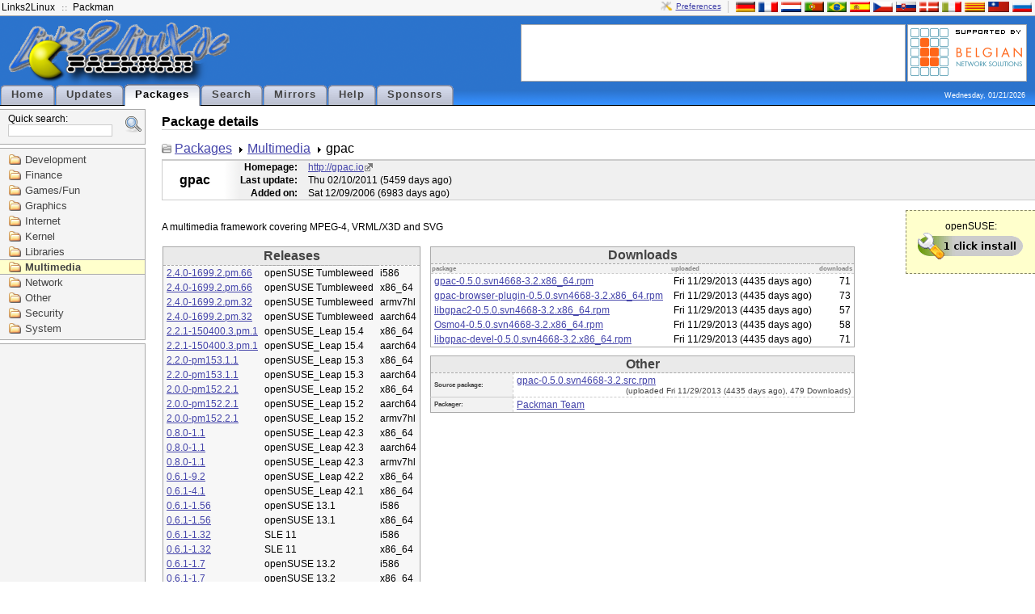

--- FILE ---
content_type: text/html; charset=UTF-8
request_url: http://packman.links2linux.org/package/gpac/449044
body_size: 19170
content:
<?xml version="1.0" encoding="UTF-8"?>
<!DOCTYPE html PUBLIC "-//W3C//DTD XHTML 1.1//EN" "http://www.w3.org/TR/xhtml11/DTD/xhtml11.dtd">

<html xmlns="http://www.w3.org/1999/xhtml" xml:lang="en">
<head>
  <title>PackMan :: Package details for gpac</title>
  <link rel="stylesheet" media="screen" href="/packman.css" type="text/css" title="Packman stylesheet"/>
  <link rel="shortcut icon" href="/images/packman.ico" type="image/x-icon"/>
  <link rel="icon" href="/images/packman.ico" type="image/x-icon"/>
  <link rel="search" type="application/opensearchdescription+xml" title="Packman package search" href="pmsearch.xml" />
  <link rel="alternate" type="application/rss+xml" title="Updates" href="/rdf/packman_en.rdf" /> 

  <!-- Disable IE6 image toolbar -->
  <meta http-equiv="imagetoolbar" content="no" />
  <meta name="keywords" content="Packman package repository openSUSE Fedora Debian Ubuntu" />
  <meta name="description" content="Packman package repository" />
  <script src="/js/prototype.js" type="text/javascript"></script>
  <script src="/js/scriptaculous.js" type="text/javascript"></script>
  <script type="text/javascript">
  
  function jumpTo(field, item) {
   	document.location.href = '/package/' + field.value;
  }
  
  </script>
</head>

<body>

<div id="top">

  <div id="top-bar">
    <ul id="top-bar-left" class="top-bar-list">
      <li><a href="http://links2linux.de">Links2Linux</a></li>
      <li class="separator"></li>
      <li><a href="http://packman.links2linux.de">Packman</a></li>
    </ul>

    <div id="top-bar-right" class="top-bar-list"><a id="prefs" href="/prefs" title="Configure preferences">Preferences</a><div class="top-bar-separator"></div><a href="/lang/de" title="Deutsch"><img src="/images/flag-de.png" alt="de" class="flag"/></a><a href="/lang/fr" title="Fran&ccedil;ais"><img src="/images/flag-fr.png" alt="fr" class="flag"/></a><a href="/lang/nl" title="Nederlands"><img src="/images/flag-nl.png" alt="nl" class="flag"/></a><a href="/lang/pt" title="Portugu&ecirc;s"><img src="/images/flag-pt.png" alt="pt" class="flag"/></a><a href="/lang/br" title="Portugu&ecirc;s brasileiro"><img src="/images/flag-br.png" alt="br" class="flag"/></a><a href="/lang/es" title="Espa&ntilde;ol"><img src="/images/flag-es.png" alt="es" class="flag"/></a><a href="/lang/cs" title="&#268;esky"><img src="/images/flag-cs.png" alt="cs" class="flag"/></a><a href="/lang/sk" title="Sloven&#269;ina"><img src="/images/flag-sk.png" alt="sk" class="flag"/></a><a href="/lang/da" title="Dansk"><img src="/images/flag-da.png" alt="da" class="flag"/></a><a href="/lang/it" title="Italiano"><img src="/images/flag-it.png" alt="it" class="flag"/></a><a href="/lang/ca" title="Catal&agrave;"><img src="/images/flag-ca.png" alt="ca" class="flag"/></a><a href="/lang/tw" title="&#32321;&#39636;&#20013;&#25991;"><img src="/images/flag-tw.png" alt="tw" class="flag"/></a><a href="/lang/ru" title="&#1088;&#1091;&#1089;&#1089;&#1082;&#1080;&#1081;"><img src="/images/flag-ru.png" alt="ru" class="flag"/></a></div>

        
  </div> <!-- /top-bar -->

  <div id="top-content">

    <div id="logo">
      <a href="/"><img src="/images/sitelogo.png" width="274" height="84" alt="Links2Linux :: Packman" /></a>
    </div> <!-- /logo -->

    <div id="top-content-right">
      <div id="banner">
      <script type="text/javascript"><!--
google_ad_client = "pub-7243850243878938";
/* default horizontal */
google_ad_slot = "9466354319";
google_ad_width = 468;
google_ad_height = 60;
//-->
</script>
<script type="text/javascript"
src="http://pagead2.googlesyndication.com/pagead/show_ads.js">
</script>      </div>
      <div id="sponsors">
      	<a href="/sponsors#benesol"><img src="/images/supported-by/benesol.png" alt="benesol" title="Belgian Network Solutions"/></a>
      </div>
    </div> <!-- /top-content -->


    <div class="clear"></div>

          <ul id="menubox">
        <li onclick='document.location.href="/";'>
			<a href="/">Home</a>
		</li>
        <li onclick='document.location.href="/updates";'>
			<a href="/updates">Updates</a>
		</li>
        <li id="active">
			<a href="/packages">Packages</a>
		</li>
        <li onclick='document.location.href="/search";'>
			<a href="/search">Search</a>
		</li>
        <li onclick='document.location.href="/mirrors";'>
			<a href="/mirrors">Mirrors</a>
		</li>
        <li onclick='document.location.href="/help";'>
			<a href="/help">Help</a>
		</li>
        <li onclick='document.location.href="/sponsors";'>
			<a href="/sponsors">Sponsors</a>
		</li>
      </ul>
      <div class="clear"></div>
    <div id="date">Wednesday, 01/21/2026</div>

  </div> <!-- /top-content -->

</div> <!-- /top -->


<div id="left-container">
<div id="searchbox">
<form id="search" action="/search" method="get">
<fieldset>
<input type="hidden" name="scope" value="name" />
Quick search:<br /><input type="text" id="q" class="input-text" name="q" value="" size="20" maxlength="50" autocomplete="off" accesskey="s" /><a id="extsearch" href="/search"><img src="/images/extsearch.png" alt="[?]" title="extended search"/></a></fieldset></form>
<div class="auto_complete" id="q_auto_complete"></div>
<script type="text/javascript">

new Ajax.Autocompleter('q', 'q_auto_complete', '/ajax/search',
{minChars: 2,
afterUpdateElement: jumpTo});
document.getElementById('q_auto_complete').style.visibility = 'visible'; 
</script>
</div><div id="navigation">
<ul>
      <li>
      <a href="/category/development">Development</a>
   </li>
         <li>
      <a href="/category/finance">Finance</a>
   </li>
         <li>
      <a href="/category/games-fun">Games/Fun</a>
   </li>
         <li>
      <a href="/category/graphics">Graphics</a>
   </li>
         <li>
      <a href="/category/internet">Internet</a>
   </li>
         <li>
      <a href="/category/kernel">Kernel</a>
   </li>
         <li>
      <a href="/category/libraries">Libraries</a>
   </li>
         <li id="selected-category">
      <a href="/category/multimedia">Multimedia</a>
   </li>
         <li>
      <a href="/category/network">Network</a>
   </li>
         <li>
      <a href="/category/other">Other</a>
   </li>
         <li>
      <a href="/category/security">Security</a>
   </li>
         <li>
      <a href="/category/system">System</a>
   </li>
      </ul>
</div> <!-- /navigation --><!-- adsense start -->
<div id="left-ad">
<script type="text/javascript"><!--
google_ad_client = "pub-7243850243878938";
/* 160x600, grey */
google_ad_slot = "6057669276";
google_ad_width = 160;
google_ad_height = 600;
//-->
</script>
<script type="text/javascript"
src="http://pagead2.googlesyndication.com/pagead/show_ads.js">
</script>
</div>
<!-- adsense end -->
</div> <!-- #left-container -->

<div id="navbody">


<h1>Package details</h1>

<div id="package-path-container">
<ul id="package-path">
<li><a href="/packages">Packages</a></li>
<li><a href="/category/multimedia">Multimedia</a></li>
<li>gpac</li>
</ul>
</div>
<div id="package-details-container">
<table id="package-details-header">
<tbody>
<tr>
	<td rowspan="3" id="package-details-header-name"><h1>gpac</h1></td>
     <th>Homepage:</th>
     <td width="100%">
                <a href="http://gpac.io" class="homepage">http://gpac.io</a>
             </td>
</tr>
<tr>
<th>Last update:</th><td>Thu 02/10/2011&nbsp;(5459 days ago)</td>
</tr>
<tr>
<th>Added on:</th><td>Sat 12/09/2006&nbsp;(6983 days ago)</td>
</tr>
</tbody>
</table>

<div class="ymp">openSUSE:<br/><a href="/install/gpac"><img src="/images/ympbutton.png" alt="1-click-install" title="Click to install gpac" /></a></div>
<div id="package-description">
A multimedia framework covering MPEG-4, VRML/X3D and SVG
</div>

<table id="package-details-download">
<tbody>
	<tr>
		<td rowspan="2" id="package-details-left">
			<table id="package-details-releases">
			<thead>
				<tr><th class="box-title" colspan="3">Releases</th></tr>
			</thead>
			<tbody>
									<tr onclick="document.location.href='/package/gpac/1119812';">
  <td><a href="/package/gpac/1119812">2.4.0-1699.2.pm.66</a></td>
  <td>openSUSE Tumbleweed</td>
  <td>i586</td>
</tr>
									<tr onclick="document.location.href='/package/gpac/1119792';">
  <td><a href="/package/gpac/1119792">2.4.0-1699.2.pm.66</a></td>
  <td>openSUSE Tumbleweed</td>
  <td>x86_64</td>
</tr>
									<tr onclick="document.location.href='/package/gpac/1119596';">
  <td><a href="/package/gpac/1119596">2.4.0-1699.2.pm.32</a></td>
  <td>openSUSE Tumbleweed</td>
  <td>armv7hl</td>
</tr>
									<tr onclick="document.location.href='/package/gpac/1119653';">
  <td><a href="/package/gpac/1119653">2.4.0-1699.2.pm.32</a></td>
  <td>openSUSE Tumbleweed</td>
  <td>aarch64</td>
</tr>
									<tr onclick="document.location.href='/package/gpac/1059293';">
  <td><a href="/package/gpac/1059293">2.2.1-150400.3.pm.1</a></td>
  <td>openSUSE_Leap 15.4</td>
  <td>x86_64</td>
</tr>
									<tr onclick="document.location.href='/package/gpac/1059292';">
  <td><a href="/package/gpac/1059292">2.2.1-150400.3.pm.1</a></td>
  <td>openSUSE_Leap 15.4</td>
  <td>aarch64</td>
</tr>
									<tr onclick="document.location.href='/package/gpac/1039156';">
  <td><a href="/package/gpac/1039156">2.2.0-pm153.1.1</a></td>
  <td>openSUSE_Leap 15.3</td>
  <td>x86_64</td>
</tr>
									<tr onclick="document.location.href='/package/gpac/1039155';">
  <td><a href="/package/gpac/1039155">2.2.0-pm153.1.1</a></td>
  <td>openSUSE_Leap 15.3</td>
  <td>aarch64</td>
</tr>
									<tr onclick="document.location.href='/package/gpac/1014228';">
  <td><a href="/package/gpac/1014228">2.0.0-pm152.2.1</a></td>
  <td>openSUSE_Leap 15.2</td>
  <td>x86_64</td>
</tr>
									<tr onclick="document.location.href='/package/gpac/1014227';">
  <td><a href="/package/gpac/1014227">2.0.0-pm152.2.1</a></td>
  <td>openSUSE_Leap 15.2</td>
  <td>aarch64</td>
</tr>
									<tr onclick="document.location.href='/package/gpac/1014229';">
  <td><a href="/package/gpac/1014229">2.0.0-pm152.2.1</a></td>
  <td>openSUSE_Leap 15.2</td>
  <td>armv7hl</td>
</tr>
									<tr onclick="document.location.href='/package/gpac/907143';">
  <td><a href="/package/gpac/907143">0.8.0-1.1</a></td>
  <td>openSUSE_Leap 42.3</td>
  <td>x86_64</td>
</tr>
									<tr onclick="document.location.href='/package/gpac/908242';">
  <td><a href="/package/gpac/908242">0.8.0-1.1</a></td>
  <td>openSUSE_Leap 42.3</td>
  <td>aarch64</td>
</tr>
									<tr onclick="document.location.href='/package/gpac/907150';">
  <td><a href="/package/gpac/907150">0.8.0-1.1</a></td>
  <td>openSUSE_Leap 42.3</td>
  <td>armv7hl</td>
</tr>
									<tr onclick="document.location.href='/package/gpac/831470';">
  <td><a href="/package/gpac/831470">0.6.1-9.2</a></td>
  <td>openSUSE_Leap 42.2</td>
  <td>x86_64</td>
</tr>
									<tr onclick="document.location.href='/package/gpac/792573';">
  <td><a href="/package/gpac/792573">0.6.1-4.1</a></td>
  <td>openSUSE_Leap 42.1</td>
  <td>x86_64</td>
</tr>
									<tr onclick="document.location.href='/package/gpac/787318';">
  <td><a href="/package/gpac/787318">0.6.1-1.56</a></td>
  <td>openSUSE 13.1</td>
  <td>i586</td>
</tr>
									<tr onclick="document.location.href='/package/gpac/787319';">
  <td><a href="/package/gpac/787319">0.6.1-1.56</a></td>
  <td>openSUSE 13.1</td>
  <td>x86_64</td>
</tr>
									<tr onclick="document.location.href='/package/gpac/766636';">
  <td><a href="/package/gpac/766636">0.6.1-1.32</a></td>
  <td>SLE 11</td>
  <td>i586</td>
</tr>
									<tr onclick="document.location.href='/package/gpac/766804';">
  <td><a href="/package/gpac/766804">0.6.1-1.32</a></td>
  <td>SLE 11</td>
  <td>x86_64</td>
</tr>
									<tr onclick="document.location.href='/package/gpac/780894';">
  <td><a href="/package/gpac/780894">0.6.1-1.7</a></td>
  <td>openSUSE 13.2</td>
  <td>i586</td>
</tr>
									<tr onclick="document.location.href='/package/gpac/781011';">
  <td><a href="/package/gpac/781011">0.6.1-1.7</a></td>
  <td>openSUSE 13.2</td>
  <td>x86_64</td>
</tr>
									<tr onclick="document.location.href='/package/gpac/688761';">
  <td><a href="/package/gpac/688761">0.5.2-4.1</a></td>
  <td>openSUSE 11.4</td>
  <td>i586</td>
</tr>
									<tr onclick="document.location.href='/package/gpac/688762';">
  <td><a href="/package/gpac/688762">0.5.2-4.1</a></td>
  <td>openSUSE 11.4</td>
  <td>x86_64</td>
</tr>
									<tr onclick="document.location.href='/package/gpac/614874';">
  <td><a href="/package/gpac/614874">0.5.2-1.17</a></td>
  <td>openSUSE 12.3</td>
  <td>i586</td>
</tr>
									<tr onclick="document.location.href='/package/gpac/614784';">
  <td><a href="/package/gpac/614784">0.5.2-1.17</a></td>
  <td>openSUSE 12.3</td>
  <td>x86_64</td>
</tr>
									<tr onclick="document.location.href='/package/gpac/546181';">
  <td><a href="/package/gpac/546181">0.5.0.svn5178-5.7</a></td>
  <td>openSUSE 12.2</td>
  <td>i586</td>
</tr>
									<tr onclick="document.location.href='/package/gpac/546182';">
  <td><a href="/package/gpac/546182">0.5.0.svn5178-5.7</a></td>
  <td>openSUSE 12.2</td>
  <td>x86_64</td>
</tr>
									<tr onclick="document.location.href='/package/gpac/449043';">
  <td><a href="/package/gpac/449043">0.5.0.svn4668-3.2</a></td>
  <td>openSUSE 12.1</td>
  <td>i586</td>
</tr>
									<tr onclick="document.location.href='/package/gpac/449044';" id="selected-release">
  <td><a href="/package/gpac/449044">0.5.0.svn4668-3.2</a></td>
  <td>openSUSE 12.1</td>
  <td>x86_64</td>
</tr>
									<tr onclick="document.location.href='/package/gpac/441552';">
  <td><a href="/package/gpac/441552">0.5.0.svn4668-3.1</a></td>
  <td>Evergreen 11.2</td>
  <td>i586</td>
</tr>
									<tr onclick="document.location.href='/package/gpac/441553';">
  <td><a href="/package/gpac/441553">0.5.0.svn4668-3.1</a></td>
  <td>Evergreen 11.2</td>
  <td>x86_64</td>
</tr>
									<tr onclick="document.location.href='/package/gpac/441519';">
  <td><a href="/package/gpac/441519">0.5.0.svn4668-3.1</a></td>
  <td>Evergreen 11.1</td>
  <td>i586</td>
</tr>
									<tr onclick="document.location.href='/package/gpac/441520';">
  <td><a href="/package/gpac/441520">0.5.0.svn4668-3.1</a></td>
  <td>Evergreen 11.1</td>
  <td>x86_64</td>
</tr>
									<tr onclick="document.location.href='/package/gpac/280779';">
  <td><a href="/package/gpac/280779">0.4.5-13.2</a></td>
  <td>openSUSE 11.3</td>
  <td>i586</td>
</tr>
									<tr onclick="document.location.href='/package/gpac/280780';">
  <td><a href="/package/gpac/280780">0.4.5-13.2</a></td>
  <td>openSUSE 11.3</td>
  <td>x86_64</td>
</tr>
									<tr onclick="document.location.href='/package/gpac/230011';">
  <td><a href="/package/gpac/230011">0.4.5-3.2</a></td>
  <td>openSUSE 11.2</td>
  <td>i586</td>
</tr>
									<tr onclick="document.location.href='/package/gpac/230010';">
  <td><a href="/package/gpac/230010">0.4.5-3.2</a></td>
  <td>openSUSE 11.2</td>
  <td>x86_64</td>
</tr>
							</tbody>
			</table>
		</td>
		<td>
			<table id="package-details-binfiles">
			<thead>
								<tr><th class="box-title" colspan="3">Downloads</th></tr>
				<tr id="package-details-binfiles-heading"><th>package</th><th>uploaded</th><th>downloads</th></tr>
			</thead>
			<tbody>
									<tr onclick="document.location.href='/download/gpac/1589151/gpac-0.5.0.svn4668-3.2.x86_64.rpm';">
	<td class="package-details-binfiles-file"><a href="/download/gpac/1589151/gpac-0.5.0.svn4668-3.2.x86_64.rpm">gpac-0.5.0.svn4668-3.2.x86_64.rpm</a></td>
	<td class="package-details-binfiles-date">Fri 11/29/2013&nbsp;(4435 days ago)</td>
	<td class="package-details-binfiles-downloads">71</td>
</tr>

									<tr onclick="document.location.href='/download/gpac/1589153/gpac-browser-plugin-0.5.0.svn4668-3.2.x86_64.rpm';">
	<td class="package-details-binfiles-file"><a href="/download/gpac/1589153/gpac-browser-plugin-0.5.0.svn4668-3.2.x86_64.rpm">gpac-browser-plugin-0.5.0.svn4668-3.2.x86_64.rpm</a></td>
	<td class="package-details-binfiles-date">Fri 11/29/2013&nbsp;(4435 days ago)</td>
	<td class="package-details-binfiles-downloads">73</td>
</tr>

									<tr onclick="document.location.href='/download/gpac/1589150/libgpac2-0.5.0.svn4668-3.2.x86_64.rpm';">
	<td class="package-details-binfiles-file"><a href="/download/gpac/1589150/libgpac2-0.5.0.svn4668-3.2.x86_64.rpm">libgpac2-0.5.0.svn4668-3.2.x86_64.rpm</a></td>
	<td class="package-details-binfiles-date">Fri 11/29/2013&nbsp;(4435 days ago)</td>
	<td class="package-details-binfiles-downloads">57</td>
</tr>

									<tr onclick="document.location.href='/download/gpac/1589149/Osmo4-0.5.0.svn4668-3.2.x86_64.rpm';">
	<td class="package-details-binfiles-file"><a href="/download/gpac/1589149/Osmo4-0.5.0.svn4668-3.2.x86_64.rpm">Osmo4-0.5.0.svn4668-3.2.x86_64.rpm</a></td>
	<td class="package-details-binfiles-date">Fri 11/29/2013&nbsp;(4435 days ago)</td>
	<td class="package-details-binfiles-downloads">58</td>
</tr>

									<tr onclick="document.location.href='/download/gpac/1589152/libgpac-devel-0.5.0.svn4668-3.2.x86_64.rpm';">
	<td class="package-details-binfiles-file"><a href="/download/gpac/1589152/libgpac-devel-0.5.0.svn4668-3.2.x86_64.rpm">libgpac-devel-0.5.0.svn4668-3.2.x86_64.rpm</a></td>
	<td class="package-details-binfiles-date">Fri 11/29/2013&nbsp;(4435 days ago)</td>
	<td class="package-details-binfiles-downloads">71</td>
</tr>

							</tbody>
			</table>

			<table id="package-details-srcfiles">
			<thead>
				<tr><th class="box-title" colspan="2">Other</th></tr>
			</thead>
			<tbody>
				<tr id="package-details-srcfile-heading">
          <th>Source package:</th>
					<td class="package-details-binfiles-file">
				            <a href="/downloadsource/449044/gpac-0.5.0.svn4668-3.2.src.rpm">gpac-0.5.0.svn4668-3.2.src.rpm</a><br /> <span class="package-details-source-uploaded">(uploaded Fri 11/29/2013&nbsp;(4435 days ago), 479 Downloads)</span>
						            </td>
				</tr>
				<tr id="package-details-srcfile-heading">
          <th>Packager:</th>
					<td id="package-details-packager">
					<script type="text/javascript">eval(unescape('%64%6f%63%75%6d%65%6e%74%2e%77%72%69%74%65%28%27%3c%61%20%68%72%65%66%3d%22%6d%61%69%6c%74%6f%3a%70%61%63%6b%6d%61%6e%40%6c%69%6e%6b%73%32%6c%69%6e%75%78%2e%64%65%3f%63%63%3d%70%61%63%6b%6d%61%6e%40%6c%69%6e%6b%73%32%6c%69%6e%75%78%2e%64%65%26%73%75%62%6a%65%63%74%3d%25%35%42%50%4d%25%35%44%25%32%30%67%70%61%63%25%32%30%30%2e%35%2e%30%2e%73%76%6e%34%36%36%38%2d%33%2e%32%25%32%30%25%32%38%6f%70%65%6e%53%55%53%45%25%32%30%31%32%2e%31%25%32%46%78%38%36%5f%36%34%25%32%39%22%20%3e%50%61%63%6b%6d%61%6e%20%54%65%61%6d%3c%2f%61%3e%27%29%3b'))</script>
          <noscript>Packman Team</noscript>
										</td>
				</tr>
			</tbody>
			</table>

		</td>
	</tr>
	</tbody>
</table>

</div> <!-- #package-details-container -->

</div> <!-- /body -->

<div class="clear"></div>

<div id="footer">
  <div id="valid">
    <img src="/images/xhtml11.png" alt="valid xhtml 1.1" width="80" height="15" />
    <img src="/images/css.png" alt="valid css 2" width="80" height="15" />
      </div>
  <div id="copyright">
    &copy; 2001-2026 by Marc Schiffbauer and Pascal Bleser&nbsp;
  </div>
</div> <!-- footer -->

<div class="clear"></div>

</body>
</html>

--- FILE ---
content_type: text/html; charset=utf-8
request_url: https://www.google.com/recaptcha/api2/aframe
body_size: 267
content:
<!DOCTYPE HTML><html><head><meta http-equiv="content-type" content="text/html; charset=UTF-8"></head><body><script nonce="y0EGX1NQXgzCesGEq7APzA">/** Anti-fraud and anti-abuse applications only. See google.com/recaptcha */ try{var clients={'sodar':'https://pagead2.googlesyndication.com/pagead/sodar?'};window.addEventListener("message",function(a){try{if(a.source===window.parent){var b=JSON.parse(a.data);var c=clients[b['id']];if(c){var d=document.createElement('img');d.src=c+b['params']+'&rc='+(localStorage.getItem("rc::a")?sessionStorage.getItem("rc::b"):"");window.document.body.appendChild(d);sessionStorage.setItem("rc::e",parseInt(sessionStorage.getItem("rc::e")||0)+1);localStorage.setItem("rc::h",'1768976202886');}}}catch(b){}});window.parent.postMessage("_grecaptcha_ready", "*");}catch(b){}</script></body></html>

--- FILE ---
content_type: text/css
request_url: http://packman.links2linux.org/packman.css
body_size: 28493
content:
body {
  font-family: Verdana, Arial, helvetica, sans-serif;
  font-size: 9pt;
  color: #000;

  /* http://alistapart.com/d/holygrail/example_4.html */
  margin: 0px;
  padding: 0px;
  padding-left: 200px;    /* LC fullwidth */
  /*min-width: 240px;*/
}

#body {
	/*
  margin-left: 20px;
  margin-right: 20px;
  margin-top: 10px;
  */

  position: relative;  
  float: left;
  /*padding: 0 20px;*/
  padding: 0px;
  margin: 0px;
  width: 100%;
}

#navbody {
  /*margin-left: 180px;*/ /* navigation: width=150 + (padding=10 x 2) = 170   + 10 margin */
}

#top {
  background: url("/images/top-back.png") repeat-x;
  border-bottom: 1px solid #000;
  height: 130px;
  padding: 0px;
  margin: 0px;
  margin-left: -200px;    /* LC fullwidth */
}

#left-container {
  position: relative;  
  float: left;
  width: 180px;           /* LC width */
  margin-left: -200px;
  /*padding: 0 10px;*/
  /*margin-left: 0px;
  height: 500px;*/
}

#left-container div {
  margin-left: 0px;
  border: 1px solid #aaa;
  border-left: none;
  padding: 4px 10px;
  background-color: #f4f4f4;
  margin-top: 4px;
  -moz-border-radius: 0px 6px 6px 0px;
}
#left-container div hr {
  border: none;
  border-bottom: 1px solid #aaa;
  margin-left: -10px;
  margin-right: -10px;
}

#footer {
  border-top: 1px solid #aaa;
  font-size: x-small;
  color: #888;
  text-align: right;
  
  margin: 0px;
  margin-top: 60px;
  margin-left: -200px;    /* LC fullwidth */
  padding-top: 2px;
  /*width: 100%;*/
}

/*** IE Fix ***/
* html #left-container {
  left: 200px; /* LC fullwidth */
}

#page-title {
  font-size: 14pt;
  font-weight: bold;
  border-bottom: 1px solid #d2d2d2;
  margin-top: 0.5em;
  margin-bottom: 0.5em;
}

#body a[href^="http://"], #body a[href^="ftp://"],
#navbody a[href^="http://"], #navbody a[href^="ftp://"] {
  background: transparent url("/images/extlink.png") 100% 50% no-repeat;
  white-space: nowrap;
  padding-right: 11px;
}

#body a.no-decoration, #navbody a.no-decoration, #latest-updates a {
  background: transparent;
  background-image: none;
  padding-right: 0px;
}

img { border: none; }

button { padding: 2px 12px; }

.clear { clear: both; height: 0px; }

#error, #warning {
  color: #ff0000;
  font-weight: bold;
  margin-top: 1em;
}

a { color: #44a; }
a:visited { color: #668; }

h1 { font-size: 12pt; font-weight: bold; border-bottom: 1px solid #d2d2d2; }
h2 { font-size: 10pt; font-weight: bold; border-bottom: 1px dashed #d2d2d2; }

div.debug { border: 1px dashed #888; padding: 10px; font-family: monospace; font-size: 10px; color: red; background: #ffffaa; }

label.disabled, td.disabled { color: #cccccc; }
td.disabled input, label.disabled input { background: #cccccc; }

#package-details-header {
  background-color: #f0f0f0;
  /*margin-left: -10px;*/ /* take back the 10px margin from #body */
  border-bottom: 1px solid #ccc;
  border-top: 1px solid #ccc;
  border-left: 1px solid #ccc;
  border-collapse: collapse;
  -moz-border-radius: 12px 12px 12px 12px;
}
#package-details-header-name { background: url(images/grey-gradient.png) 100% 0 repeat-y white; }
#package-details-header th, #package-details-header td { padding: 1px; margin: 0px; white-space: nowrap;}
#package-details-header td { padding-right: 3em; }
#package-details-header th { padding-right: 1em; text-align: right;}
#package-details-header h1 { padding: 1px; margin: 0px; border: none; padding: 0px; padding-left: 20px; }

#package-description {
  /*margin: 1em 1em 0 0;*/
  padding-top: 1em;
  padding-bottom: 0.5em;
  width: 500px;
  white-space:pre;
}

#top-bar {
  height: 1.9em;
  /* background: url("/images/navbg.png") repeat-x #fff; */
  background-color: menu;
  border: none;
  border-bottom: 1px solid #aaa;
  padding: 0px;
  margin: 0px;
  font-size: x-small;
}
#top-bar .sponsor { color: red !important; font-weight: bold; }

#top-bar ul.top-bar-list { display: inline; margin: 0px; padding: 0px; }
#top-bar ul.top-bar-list li, #top-bar div { display: inline; vertical-align: middle; padding: 2px 4px 2px 2px; }
#top-bar ul.top-bar-list li.separator { color: #888; font-weight: bold; letter-spacing: 1px; padding: 2px 1px; }
#top-bar ul.top-bar-list li.separator:before { content: "::"; }
#top-bar ul.top-bar-list li a { color: menutext; text-decoration: none; font-size: 12px; }
#top-bar ul.top-bar-list li a:hover { color: #000; text-decoration: none; }

/* for better IE compatibility: */
#top-bar input { height: 1.7em; font-size: 10px; }

#top-bar #top-bar-left { float: left; padding-top: 2px; }
#top-bar #top-bar-right { float: right; white-space: nowrap; display: inline; }

#top-bar img.flag { height: 1.3em; vertical-align: top; padding-left: 4px; }
#top-bar a#activelang:before { content: "("; }
#top-bar a#activelang:after { content: ")"; }

.top-bar-separator {
	width: 2px;
	margin: 0px 0px 0px 8px;
	padding: 0px 0px 0px 2px;
	background: url("/images/bar-separator.gif") top left repeat-y;
}

form#search { display: inline; padding: 0px; margin: 0px; vertical-align: middle; }
form#search fieldset { border: 0px; padding: 0px; margin: 0px; display: inline; }
form#search fieldset legend { display: none; }
form#search #search-label { padding-right: 2px; vertical-align: top; }
form#search #search-label:before { content: "\BB "; font-weight: bold; font-size: 120%; color: #888888; }
form#search #search-label:after { content: ":"; }
form#search input.input-text  {
  border: 1px solid #ccc;
  padding: 0px;
  margin: 0px;
  margin-bottom: 0.5em;
  font-size: 10px;
  display: inline;
  vertical-align: top;
  height: 1.3em;
}

#top-content { padding: 4px 0px 0px 10px; }

#top-content-right { float: right; margin-top: 2px; text-align: right; }

#logo { float: left; width: 300px; text-align: left; }

#banner {
	position: absolute;
	top: 30px;
	right: 160px;
	background-color: #fff;
	border: 1px solid #aaa;
	padding: 3px;
}

#sponsors {
	position: absolute;
	top: 30px;
	right: 10px;
	background-color: #fff;
	border: 1px solid #aaa;
	padding: 3px;
}

.sponsor-container {
  width: 80%;
}
.sponsor-float {
  float: left;
  margin: 2px 1.5em 0.5em 0px;
}
.sponsor-for-us { font-weight: bold; color: #666; }

#links {
  float: left;
  text-align: right;
  background: #eee;
  border: 1px dashed #aaa;
  border-right: none;
  padding: 4px;
}

#links div { float: none; text-align: left; margin: 0px; padding: 2px 0px; }
#links a {
  padding-left: 20px;
  padding-top: 3px;
  padding-bottom: 1px;
  font-size: 10px; /* hack to make the hover text show and the blank disappear */
}
/*
#links-home { background: url(/images/crystal-home-0.png) no-repeat left; padding-left: 20px; }
#links-home:hover { background: url(/images/crystal-home.png) no-repeat left; padding-left: 20px; }
#links-packages { background: url(/images/crystal-packages-0.png) no-repeat left; padding-left: 20px; }
#links-packages:hover { background: url(/images/crystal-packages.png) no-repeat left; padding-left: 20px; }
#links-contact { background: url(/images/crystal-contact-0.png) no-repeat left; padding-left: 20px; }
#links-contact:hover { background: url(/images/crystal-contact.png) no-repeat left; padding-left: 20px; }
*/
#links a, #links a:visited { color: #888; text-decoration: none; }

/* ------------------------------------------------------------------ */

#menubox {
  position: absolute;
  top: 100px;
  left: 0px;

  margin: 0px;
  margin-top: 0px;
  padding: 0px;
  padding-left: 1px;

  display:inline;
  margin:0;
  list-style:none;
}

/*
#menubox ul {
  display:inline;
  margin:0;
  list-style:none;
}
*/

#menubox li {
  float:left;
  display: inline;
  background:url("/images/tab-normal-1.gif") no-repeat left top;
  margin:0;
  padding:0 0 0 5px;
  letter-spacing: 1px;
}

#menubox a {
  float:left;
  font-size:105%;
  display:block;
  background:url("/images/tab-normal-2.gif") no-repeat right top;
  padding:10px 15px 4px 8px;
  text-decoration:none;
  font-weight:bold;
  margin:0;
  color:#444;
  min-height: 16px;
  max-height: 16px;
}

/* Commented Backslash Hack hides rule from IE5-Mac \*/
#menubox a {float:none;}
/* End IE5-Mac hack */
#menubox a:hover {
color:#33c;
}

#menubox li:hover, #menubox li:hover a {
  background-position:0% -163px;
  color:#000;
}

#menubox li:hover a {
  background-position:100% -163px;
  color:#000;
}

#menubox #active {
  background:url("/images/tab-active-1.gif") no-repeat left top;
}

#menubox #active a {
  background:url("/images/tab-active-2.gif") no-repeat right top;
  color:#000;
  padding-bottom:5px;
}

/* ------------------------------------------------------------------ */

#date { font-size: 7pt; float:right; margin-right: 10px; padding: 2px; color: #fff; }

#searchbox {
  margin-left: 0px;
  border: 1px solid #aaa;
  border-left: none;
  padding: 4px 10px;
  padding-bottom: 2px;
  background-color: #f4f4f4;
  margin-top: 4px;
  -moz-border-radius: 0px 6px 6px 0px;
  /*
  max-width: 150px;
  min-width: 150px;
  */
}

#extsearch {
  position: absolute;
  right: 4px;
  top: 1em;
  padding: 0px;
  margin: 0px;
  /*padding-left: 4px;*/
}

#navigation {
  margin-left: 0px;
  border: 1px solid #aaa;
  border-left: none;
  padding: 10px;
  /*
  margin: 5px 0px 20px 2px;
  margin-right: 12px;
  */
  background-color: #f4f4f4;
  margin-top: 4px;
  -moz-border-radius: 0px 6px 6px 0px;
}

#navigation ul {
  list-style-type: none;
  margin: 0px;
  padding: 0px;
  padding-top: 0px;
}

#navigation ul li {
	margin: 0px 0px;
	padding: 0px 2px;
	border: 1px #f4f4f4 solid;
	/*min-height: 16px;*/
}
#navigation ul li.subcategory {
	margin-left: 17px;
}
#navigation ul li#up { border-bottom: 1px dashed #ccc; padding-bottom: 2px; margin-bottom: 4px; }
#navigation ul li.up-standalone#up { border-bottom: none; padding: 0px 2px; margin-bottom: 0px; }

#navigation ul li#navigation-title {
  background: url("/images/hash.gif") repeat #ccc;
  color: #444;
  font-size: medium;
  font-weight: bold;
  text-align: left;
  vertical-align: middle;
  margin: -10px -10px 4px -10px;
  border: none; /* override border settings for li */
  border-bottom: 1px solid #ccc;
  padding: 4px 4px;
  min-height: 18px;
  letter-spacing: 0.1em;
}

#navigation ul li#selected-category {
  border: 1px solid #aaa;
  /*border-right: none;*/
  background: #ffffcc url("/images/mozfolder.png") no-repeat 11px;
  color: #fff;
  font-weight: bold;
  margin-left: -11px;
  padding-left: 31px;
  margin-right: -11px;
}
#navigation ul li.subcategory#selected-category {
  background: #ffffcc url("/images/mozfolder.png") no-repeat 28px;
  margin-left: -11px;
  padding-left: 48px;
  margin-right: -11px;
}

#navigation ul li a, #navigation ul li a:visited {
  color: #444;
  font-size: small;
  /*font-weight: bold;*/
  text-decoration: none;
  display: block;
  padding-top: 1px;
  padding-bottom: 1px;
  vertical-align: middle;
}
#navigation ul li#up a, #navigation ul li#up a:visited { color: #44a; }

#navigation ul li { padding-left: 20px; }
#navigation ul li#up { padding-left: 20px; }
#navigation ul li.up-standalone#up { padding-left: 20px; }

#navigation ul li, #navigation ul li:hover { background: url("/images/mozfolder.png") no-repeat left; }
#navigation ul li#up, #navigation ul li#up:hover { background: url("/images/mozfolder-up.png") no-repeat left; }
#navigation ul li:hover, #navigation ul li#up:hover {
  border: 1px solid #aaa;
  background-color: #ffd;
  width: 135px;
}
#navigation ul li.subcategory:hover {
  width: 118px; /* 135px - 17px */
}

#footer a { text-decoration: none; color: inherit; border-bottom: 1px dashed #ccc; }

#valid { float: left; padding-left: 4px; /* margin-top: -6px;*/ margin-top: 4px; text-align: left; }
#valid img { padding-left: 4px; padding-bottom: 2px; padding-top: 0px; }
#valid a { text-decoration: none; border: none; }
#copyright { float: right; padding: 4px 8px; }

#packagelist {
  border-collapse: collapse;
  border: 1px solid #aaa;
}

#packagelist thead {
  background: #eee;
  border-bottom: 1px solid #aaa;
  color: #000;
}

#packagelist th { padding: 2px 3px; font-weight: bold; white-space: nowrap; }
#packagelist td { padding: 4px 8px; }
#packagelist td { font-size: 9pt; }
#packagelist td { border-left: 1px solid #eee; border-bottom: 1px solid #ccc; }
#packagelist td:first-child { border-left: none; }
#packagelist tbody tr:hover td { background: #ffffcc; cursor: pointer; }

#packagelist tr.fresh .package-name { padding-left: 18px; background: url("/images/fresh.png") no-repeat left; }
#packagelist tr.fresh:hover .package-name { padding-left: 18px; background: url("/images/fresh.png") #ffffcc no-repeat left; }
#packagelist tr.fresh .package-lastupdate { font-weight: bold; color: #080; }

#packagelist a { color: #44a; text-decoration: none; }
#packagelist a:visited { color: #66c; }

#packagelist .package-name { font-weight: bold; }
#packagelist .package-lastupdate { text-align: right; white-space: nowrap; }

#packagelist tr.paging, #packagelist tr.paging td { margin: 0px; padding: 0px; }
#packagelist table.paging { width: 100%; border-collapse: collapse; margin: 0px; padding: 0px; border: none; background: #e2e2e2; }
#packagelist table.paging td { width: 50%; border: none; padding: 1px 4px; font-weight: bold; }
#packagelist table.paging .paging-previous { text-align: left; }
.paging-previous a { background: url("/images/back16.png") 0% 0% no-repeat; padding-left: 20px; }
#packagelist table.paging .paging-next { text-align: right; }
.paging-next a { background: url("/images/next16.png") 100% 0% no-repeat; padding-right: 20px; }
#packagelist tr.paging:hover td { background: inherit; }
#packagelist tr.paging table.paging td.paging-active:hover { background: #ffffcc; }
#packagelist td.paging-empty:hover { cursor: default; }


#package-path-container, #package-view-path {
  margin: 0px;
  padding: 4px;
  padding-left: 0px;
  /*padding-top: 10px;*/
  border: 1px solid #ccc;
  border-right: none;
  border-top: none;
  /*margin-bottom: 12px;*/
  /*margin-right: -20px;*/
  /*margin-top: -20px;*/
  min-height: 18px;
}

#package-path-container {
  background: #fff;
  border-left: none;
}

#package-view-path {
  background: #ffffcc;
}

#package-path {
  display: inline;
  list-style: none;
  padding-left: 0;
}

#package-path li { display: inline; font-size: medium; }
/* #package-path li:before { content: "\A0 \25BA \A0"; } */
#package-path li:before { content: url("/images/pt-right.gif"); }
#package-path li:first-child:before { content: ""; } /* override for 1st element in path */
#package-path li:first-child { background: url("/images/path.png") 0% 50% no-repeat; padding-left: 16px; }
#package-path a, #package-path a:visited { color: #44a; }

#package-details {
  border: 1px solid #aaa;
  border-collapse: collapse;
  width: auto;
}

#package-details-container {
	/*max-width: 600px;*/
	/*width: 600px;*/
}

#package-details * {
  padding: 2px 4px;
}

#package-details tbody th {
  text-align: right;
  text-decoration: underline;
  background: #eee;
  min-width: 10em;
  white-space: nowrap;
}

#package-details tbody td {
  text-align: left;
  border-bottom: 1px solid #eee;
  border-right: 1px solid #aaa; /* workaround for flaky table rendering: same color as table */
  width: 100%;
}

#package-details tbody tr:last-child td { border-bottom: none; }

#package-details-name { font-weight: bold; font-family: monospace; }

#package-details-description {
  text-align: right;
}

.package-description {
  border: 1px solid #ccc;
  border-top: none;
  padding: 0.5em;
}
.package-description > p { margin: 0; padding: 0; }

#package-details-main { }
#package-details-download {
  margin-top: 10px;
  border-collapse: collapse;
  border: none;
}
#package-details-download tbody td {
  vertical-align: top;
}

/*#package-details-packager { text-align: center; }*/

#package-details-left-pane {
  float: left;
  width: 20%;
}

#package-details-right-pane {
  float: right;
  width: 75%;
}

#package-details-releases, #package-details-binfiles, #package-details-srcfiles {
  border: 1px solid #aaa;
  border-collapse: collapse;
}

#package-details-binfiles, #package-details-srcfiles {
  margin-left: 10px;
  width: 100%;
}

#package-details-srcfiles {
  margin-top: 10px;
}

#package-details-releases tbody table {
  border-collapse: collapse;
}

#package-details-releases td {
  white-space: nowrap;
}

#package-details-releases tbody tr:hover td {
  background: #ffffcc;
  cursor: auto;
}

#package-details-releases tbody td,
#package-details-releases thead th,
#package-details-binfiles tbody td,
#package-details-binfiles tbody th,
#package-details-srcfiles tbody td,
#package-details-srcfiles tbody th {
  padding: 2px 4px;
}

/*
#package-details-releases {
  margin-right: 10px;
}
*/

#package-details-binfiles-heading th {
  font-size: 8px;
  color: #888888;
  background: #f2f2f2;
  border-bottom: 1px dashed #cccccc;
  text-align: left;
}

.package-details-source-uploaded { font-size: 10px; color: #444; text-align: right; display: block;}

.bindep-title td {
  font-size: 10px;
  color: #444;
  background: #f2f2f2;
  text-align: left;
}
.bindep-title td span { padding-left: 14px; }

#package-details-srcfile-heading th {
  font-size: 8px;
  color: #444;
  background: #f2f2f2;
  /*border-bottom: 1px solid #cccccc;*/
  border-top: 1px solid #cccccc;
  border-right: 1px dashed #cccccc;
  text-align: left;
}
#package-details-srcfile-heading:first-child th { border-top: none; }

#package-details-srcfile-heading td {
  border-top: 1px dashed #cccccc;
}
#package-details-srcfile-heading:first-child td { border-top: none; }

#package-details-binfiles tr:hover, #package-details-srcfiles tr:hover {
  background: #ffffcc;
  cursor: auto;
}

.package-details-binfiles-date { white-space: nowrap; }
.package-details-binfiles-downloads { text-align: right; white-space: nowrap; }

.bindep {
	background-color: #f2f2ff;
	font-size: 90%;
}
.bindep a { color: #668; }
.bindep a:visited { color: #88a; }

.package-details-bindep-file *:first-child {
	padding-left: 24px;
	background-image: url("/images/pt-right.gif");
	background-position: 8px 50%;
	background-repeat: no-repeat;
}
.package-details-bindep-file .bindep-sync {
	padding-left: 8px;
	background-image: none;
}

.binfile-in-sync, .bindep-sync {
  font-style: italic;
  color: red;
}

#package-details-sourcefile {
  margin-top: 12px;
}

#selected-release {
  background: #ffffaa;
  border: 1px solid #aaaa66;
}

#package-no-releases {
  margin-top: 12px;
  font-weight: bold;
}

#searchform input {
  margin-bottom: 0px;
}

#searchform .input-text {
  border: 1px solid #ccc;
  padding: 2px;
  padding-bottom: 0px;
}

#searchform fieldset { border: none; }

.accesskey { text-decoration: underline; }

table.formtable { border-collapse: collapse; }
table.formtable th { font-weight: normal; text-align: right; vertical-align: top; padding: 3px 3px; }
table.formtable th:after { content: ":"; }
table.formtable td { text-align: left; }
table.formtable input[type="radio"] { vertical-align: top; }

span.comment { font-style: italic; color: #888; }
span.comment:before { content: "("; }
span.comment:after { content: ")"; }

a.actionlink {
  color: #44a;
  text-decoration: none;
  background: transparent url("/images/pt-action.gif") 0% 50% no-repeat;
  padding-left: 16px;
  font-style: normal;
}
a.actionlink:visited { color: #66c; text-decoration: underline; }

#package-details-left {
  height: 100%;
  /*border: 1px solid #aaa;*/
  border-collapse: collapse;
  background: #f7f7f7;
  vertical-align: top;
}

.box-title {
  font-size: medium;
  font-weight: bold;
  background: #eaeaea;
  color: #444;
  border-bottom: 1px dashed #aaa;
  text-align: center;
}

#pagedlist-description {
  border-bottom: 1px solid #ddd;
  padding: 4px 6px;
  margin: 2px 0px 12px 0px;
}

#welcome-latest-updates {
  float: right;
  width: 40%;
  margin: 4px 0px 4px 8px;
  border: 1px solid #ddd;
  border-right: none;
  background: #eee;
  padding: 4px 4px 4px 4px;
  -moz-border-radius: 12px 0px 0px 12px;
}
#welcome-latest-updates #title {
  font-size: 9pt;
  font-weight: bold;
  padding: 2px 4px;
  margin: 0px;
  border-bottom: 1px solid #aaa;
}
#welcome-latest-updates #title-dist-filter {
  font-size: 8pt;
  padding: 1px 2px;
  margin: 0px;
  font-weight: normal;
}

#welcome-body { width: 500px; margin-left: 0px; margin-right: 2em; }
#welcome-body p { text-align:justify; }
#welcome-body a { color: #666; border-bottom: 1px dotted #ccc; text-decoration: none; font-weight: bold; }
#welcome-body a:hover { color: #222; border-bottom: 1px solid #222; text-decoration: none; }
#latest-updates { border-collapse: collapse; border: none; }
#latest-updates td { padding: 1px 2px; font-size: 8pt; border-left: 1px solid #eee; border-top: 1px solid #ccc; white-space: nowrap; }
#latest-updates td:first-child { border-left: none; padding-left: 12px; }
#latest-updates tr:first-child td { border-top: none; }
#latest-updates tbody tr:hover td { background: #ffffcc; cursor: pointer; }
#latest-updates a { color: #44a; text-decoration: none; }
#latest-updates a:visited { color: #66c; }
#latest-updates .package-name { width: 100%; }
#latest-updated #package-homepage { padding: 0px 2px 0px 2px; min-width: 13px; min-height: 12px; }
#latest-updates td.distribution {
	background: #ddd;
	color: #000;
	font-weight: bold;
	padding-left: 4px;
	text-align: left;
}
/* suppress :hover for .distribution cells */
#latest-updates tbody tr:hover td.distribution { background: #ddd; cursor: inherit; }

#make-new-search { margin-top: 12px; margin-bottom: 12px; }

#prefs {
  background: transparent url("/images/prefs16.png") 0% 50% no-repeat;
  padding-left: 20px;
  vertical-align: top;
  /*margin-right: 8px;*/
}

#preferences-current-language { font-style: italic; margin-left: 3em; }
#preferences th { vertical-align: top; padding-top: 6px; text-align: right; padding-right: 4px; }
#preferences td { vertical-align: top; padding-top: 2px; padding-bottom: 12px; }
#preferences tr.partial td { padding-bottom: 2px; }
#preferences tr.partial td table { padding: 0; margin: 0; }
#preferences tr.partial td table td { padding: 0; margin: 0; }
#preferences tr.partial th {
  padding-top: 6px;
  padding-bottom: 2px;
  font-weight: normal;
  text-decoration: underline;
  padding-right: 0px;
}
#preferences tr.partial th:after { content: ":"; }

#preferences .checkboxes input[type="checkbox"] { margin-left: 1em; }

#preferences #cancel { text-align: right; margin-left: 20px; }

#package-view-filter-on, #package-view-filter-off { padding-top: 12px; }
#package-view-filter-on { color: red; }
#package-view-filter-off { font-style: italic; color: #888; }
#filter-effect-info { color: red; }

.cancel { background: url("/images/cancel.png") 0% 50% no-repeat; padding-left: 20px; min-height: 18px; }
.apply { background: url("/images/apply.png") 0% 50% no-repeat; padding-left: 20px; min-height: 18px; }

.update-container {
  border-top: 1px solid #aaa;
  padding-left: 4px;
  padding-right: 4px;
  margin-left: 5%;
}
/* TODO why doesn't this work ?
.update-container:first-child { border-top: none; }
*/
.update-container-first { border-top: none; }
.update-page-title {
  color: #000000;
  font-weight: bold;
  font-size: 200%;
  text-align: left;
  /*margin-left: 5%;*/
  padding-top: 20px;
}
#update-quicklinks {
  margin: 4px 0px 8px 0px;
  text-align: center;
  /*width: 100%;*/
  font-size: xx-small;
  font-weight: bold;
  color: #666;
  background-color: #e6e6e6;
  border: 1px solid #aaa;
}

#updatebox ul {
  margin: 0px;
  padding: 0px;
  padding-left: 1em;
  list-style-type: square;
  list-style-image: url(images/bullet.gif);
}
#updatebox ul li {
  color: black;
}
#updatebox a { 
  white-space: normal; 
}

.update-quicklink {
  white-space: nowrap;
  font-size: 0.7em;
}
.update-title {
  margin-top: 10px;
  background: url('/images/packman-icon-16.png') 0% 50% no-repeat;
  padding-left: 22px;
  margin-left: -3px;
  min-height: 18px;
}
.update-title a.update-package {
  color: #6666cc;
  font-weight: bold;
  font-size: 12pt;
  font-weight: bold;
  text-decoration: underline;
}
.update-author {
  color: #666;
  padding-left: 20px;
}
.update-description { padding: 8px 20px 8px 20px; width: 15cm; white-space:pre; }
.update-description > p { margin:0; padding:0; padding-bottom:0.5em; }
.update-description ul { padding: 0; margin: 0; padding-left: 2em; }
.update-releases { margin: 0px 0px 8px 0px; list-style-image: url('/images/pt-right.gif'); }

.update-homepage a { background: none !important; padding-right: 0 !important; padding-left: 4px; }

.update-links {
  text-align: center;
  width: 100%;
}
.update-links td { width: 33%; padding: 4px 8px 4px 8px; }
.update-links-previous { text-align: left; }
.update-links-today { text-align: center; }
.update-links-next { text-align: right; }

#update-links-bottom {
  margin-top: 20px;
  margin-bottom: 8px;
  border-top: 1px solid #666;
  padding-right: 60px;
}

#update-links-top {
  margin-top: 8px;
  /*margin-bottom: 8px;*/
  padding-right: 60px;
}

#update-previous-top, #update-previous-bottom {
  background: url("/images/back16.png") 0% 0% no-repeat;
  padding-left: 20px;
  text-align: left;
}
#update-next-top, #update-next-bottom {
  background: url("/images/next16.png") 100% 0% no-repeat;
  padding-right: 20px;
  text-align: right;
}
#update-today-top, #update-today-bottom {
  text-align: center;
}

.update-links a {
  padding-left: 10px;
  padding-right: 10px;
  font-size: 10pt;
  color: #666;
}
.update-links a:hover {
  color: #000;
}
.quicklinks-separator {
  color: #aaa;
  padding-right: 2px;
  padding-left: 2px;
}

div.auto_complete {
  position: absolute;
  left: 0px;
  background-color: white !important;
  border: 1px solid #888 !important;
  margin: 0px !important;
  padding: 0px !important;
  z-index: 2;
}
div.auto_complete ul {
  list-style-type: none;
  margin: 0px;
  padding: 0px;
  display: block;
}
div.auto_complete ul li.selected { background-color: #ffff88; }
div.auto_complete ul li {
  list-style-type: none;
  display:block;
  margin: 0 !important;
  padding: 1px !important;
  font-size: 10px !important;
}
div.auto_complete ul li .informal { color: red; font-weight: bold; }
#q_auto_complete { visibility: hidden; }

/*
#searchbla {
  position: absolute;
  width: 250px;
  max-width: 250px;
  color: white;
  font-weight: bold;
  background: url('/images/tr-black.gif');
  border: 1px solid #000000;
  white-space: normal;
  visibility: hidden;
  z-index: 1;
}
#searchbla span {
  color: yellow;
  text-decoration: underline;
  letter-spacing: 0.1em;
  font-size: 105%;
}

#searchblaimg {
  position: absolute;
  left: 4px;
  top: -9px;
  z-index: 1;
}
*/

.package-new, .package-updated {
  padding: 1px 2px;
  margin-right: 0px;
  margin-left: 4px;
  text-transform: uppercase;
  font-size: 80%;
  font-weight: bold; 
}

.package-new { background-color: yellow; }
.package-updated { background-color: lime; }

div.ymp {
  float: right;
  margin-top: 1em;
  padding: 1em;
  min-width: 135px;
  text-align: center;
  border: 1px dashed #886;
  border-right: none;
  background: #ffffcc;
}

option.language { padding-left: 34px; background-position: 0 50%; background-repeat: no-repeat; }
option.lang-en { background-image: url(images/flag-en.png); }
option.lang-de { background-image: url(images/flag-de.png); }
option.lang-fr { background-image: url(images/flag-fr.png); }
option.lang-nl { background-image: url(images/flag-nl.png); }
option.lang-cs { background-image: url(images/flag-cs.png); }
option.lang-sk { background-image: url(images/flag-sk.png); }
option.lang-da { background-image: url(images/flag-da.png); }
option.lang-pt { background-image: url(images/flag-pt.png); }
option.lang-br { background-image: url(images/flag-br.png); }
option.lang-es { background-image: url(images/flag-es.png); }
option.lang-it { background-image: url(images/flag-it.png); }
option.lang-ca { background-image: url(images/flag-ca.png); }
option.lang-ru { background-image: url(images/flag-ru.png); }
option.lang-tw { background-image: url(images/flag-tw.png); }
option.even { background-color: #eee; }

table.mirrortable {
        border-collapse: collapse;
        table-layout:auto;
        width: 40em;
}

th.mirrortable {
        padding: 0.5em 0 0.2em 0.5em;
        text-align: left;
}
td.mirrortable {
        padding: 1px 0.5em;
        border-style: hidden;
        border-bottom: 1px solid #ccc;
}
td.mirror {
        width: 90%;
        padding-left: 0.2em;
}

td.int {
        text-align: right;
        padding-right: 0.2em;
        width: 10%;
}

/* end of css file */
